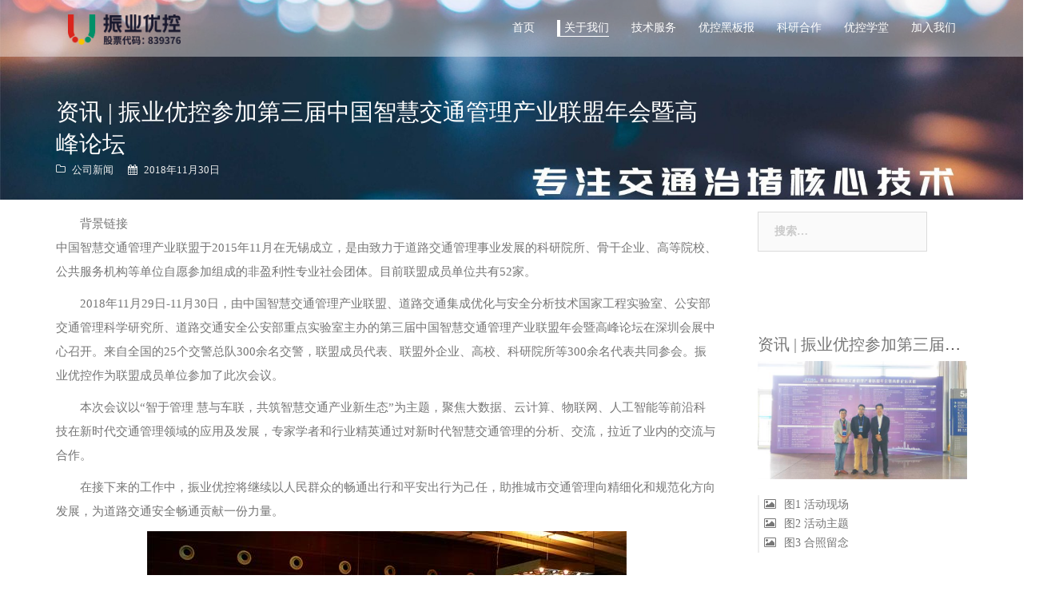

--- FILE ---
content_type: text/html; charset=UTF-8
request_url: https://www.uctrl.tech/2018/11/%E8%B5%84%E8%AE%AF-%E6%8C%AF%E4%B8%9A%E4%BC%98%E6%8E%A7%E5%8F%82%E5%8A%A0%E7%AC%AC%E4%B8%89%E5%B1%8A%E4%B8%AD%E5%9B%BD%E6%99%BA%E6%85%A7%E4%BA%A4%E9%80%9A%E7%AE%A1%E7%90%86%E4%BA%A7%E4%B8%9A/
body_size: 36194
content:
<!DOCTYPE html>
<html lang="zh-CN">
<head>
<meta charset="UTF-8">
<meta name="baidu-site-verification" content="V9Y3x2uMgb" />


<meta name="description" content="背景链接中国智慧交通管理产业联盟于2015年11月在无锡成立，是由致力于道路交通管理事业发展的科研院所、骨干企业、高等院校、公共服务机构等单位自愿参加组成的非盈利性专业社会团体。目前联盟成员单位共有52家…" />
<meta name="keywords" content="资讯, 高峰论坛" />

<meta name="viewport" content="width=device-width, initial-scale=1">
<link rel="profile" href="http://gmpg.org/xfn/11">
<link rel="pingback" href="https://www.uctrl.tech/xmlrpc.php">

<title>资讯 | 振业优控参加第三届中国智慧交通管理产业联盟年会暨高峰论坛 &#8211; 广东振业优控科技股份有限公司</title>
<meta name='robots' content='max-image-preview:large' />
<link rel='dns-prefetch' href='//www.uctrl.tech' />
<link rel='dns-prefetch' href='//s.w.org' />
<link rel="alternate" type="application/rss+xml" title="广东振业优控科技股份有限公司 &raquo; Feed" href="https://www.uctrl.tech/feed/" />
<link rel="alternate" type="application/rss+xml" title="广东振业优控科技股份有限公司 &raquo; 评论Feed" href="https://www.uctrl.tech/comments/feed/" />
<link rel="alternate" type="application/rss+xml" title="广东振业优控科技股份有限公司 &raquo; 资讯 | 振业优控参加第三届中国智慧交通管理产业联盟年会暨高峰论坛评论Feed" href="https://www.uctrl.tech/2018/11/%e8%b5%84%e8%ae%af-%e6%8c%af%e4%b8%9a%e4%bc%98%e6%8e%a7%e5%8f%82%e5%8a%a0%e7%ac%ac%e4%b8%89%e5%b1%8a%e4%b8%ad%e5%9b%bd%e6%99%ba%e6%85%a7%e4%ba%a4%e9%80%9a%e7%ae%a1%e7%90%86%e4%ba%a7%e4%b8%9a/feed/" />
<script type="text/javascript">
window._wpemojiSettings = {"baseUrl":"https:\/\/s.w.org\/images\/core\/emoji\/14.0.0\/72x72\/","ext":".png","svgUrl":"https:\/\/s.w.org\/images\/core\/emoji\/14.0.0\/svg\/","svgExt":".svg","source":{"concatemoji":"\/wp-includes\/js\/wp-emoji-release.min.js?ver=6.0.8"}};
/*! This file is auto-generated */
!function(e,a,t){var n,r,o,i=a.createElement("canvas"),p=i.getContext&&i.getContext("2d");function s(e,t){var a=String.fromCharCode,e=(p.clearRect(0,0,i.width,i.height),p.fillText(a.apply(this,e),0,0),i.toDataURL());return p.clearRect(0,0,i.width,i.height),p.fillText(a.apply(this,t),0,0),e===i.toDataURL()}function c(e){var t=a.createElement("script");t.src=e,t.defer=t.type="text/javascript",a.getElementsByTagName("head")[0].appendChild(t)}for(o=Array("flag","emoji"),t.supports={everything:!0,everythingExceptFlag:!0},r=0;r<o.length;r++)t.supports[o[r]]=function(e){if(!p||!p.fillText)return!1;switch(p.textBaseline="top",p.font="600 32px Arial",e){case"flag":return s([127987,65039,8205,9895,65039],[127987,65039,8203,9895,65039])?!1:!s([55356,56826,55356,56819],[55356,56826,8203,55356,56819])&&!s([55356,57332,56128,56423,56128,56418,56128,56421,56128,56430,56128,56423,56128,56447],[55356,57332,8203,56128,56423,8203,56128,56418,8203,56128,56421,8203,56128,56430,8203,56128,56423,8203,56128,56447]);case"emoji":return!s([129777,127995,8205,129778,127999],[129777,127995,8203,129778,127999])}return!1}(o[r]),t.supports.everything=t.supports.everything&&t.supports[o[r]],"flag"!==o[r]&&(t.supports.everythingExceptFlag=t.supports.everythingExceptFlag&&t.supports[o[r]]);t.supports.everythingExceptFlag=t.supports.everythingExceptFlag&&!t.supports.flag,t.DOMReady=!1,t.readyCallback=function(){t.DOMReady=!0},t.supports.everything||(n=function(){t.readyCallback()},a.addEventListener?(a.addEventListener("DOMContentLoaded",n,!1),e.addEventListener("load",n,!1)):(e.attachEvent("onload",n),a.attachEvent("onreadystatechange",function(){"complete"===a.readyState&&t.readyCallback()})),(e=t.source||{}).concatemoji?c(e.concatemoji):e.wpemoji&&e.twemoji&&(c(e.twemoji),c(e.wpemoji)))}(window,document,window._wpemojiSettings);
</script>
<style type="text/css">
img.wp-smiley,
img.emoji {
	display: inline !important;
	border: none !important;
	box-shadow: none !important;
	height: 1em !important;
	width: 1em !important;
	margin: 0 0.07em !important;
	vertical-align: -0.1em !important;
	background: none !important;
	padding: 0 !important;
}
</style>
	<link rel='stylesheet' id='sydney-bootstrap-css'  href='/wp-content/themes/sydney/css/bootstrap/bootstrap.min.css?ver=1' type='text/css' media='all' />
<link rel='stylesheet' id='wp-block-library-css'  href='/wp-includes/css/dist/block-library/style.min.css?ver=6.0.8' type='text/css' media='all' />
<style id='global-styles-inline-css' type='text/css'>
body{--wp--preset--color--black: #000000;--wp--preset--color--cyan-bluish-gray: #abb8c3;--wp--preset--color--white: #ffffff;--wp--preset--color--pale-pink: #f78da7;--wp--preset--color--vivid-red: #cf2e2e;--wp--preset--color--luminous-vivid-orange: #ff6900;--wp--preset--color--luminous-vivid-amber: #fcb900;--wp--preset--color--light-green-cyan: #7bdcb5;--wp--preset--color--vivid-green-cyan: #00d084;--wp--preset--color--pale-cyan-blue: #8ed1fc;--wp--preset--color--vivid-cyan-blue: #0693e3;--wp--preset--color--vivid-purple: #9b51e0;--wp--preset--gradient--vivid-cyan-blue-to-vivid-purple: linear-gradient(135deg,rgba(6,147,227,1) 0%,rgb(155,81,224) 100%);--wp--preset--gradient--light-green-cyan-to-vivid-green-cyan: linear-gradient(135deg,rgb(122,220,180) 0%,rgb(0,208,130) 100%);--wp--preset--gradient--luminous-vivid-amber-to-luminous-vivid-orange: linear-gradient(135deg,rgba(252,185,0,1) 0%,rgba(255,105,0,1) 100%);--wp--preset--gradient--luminous-vivid-orange-to-vivid-red: linear-gradient(135deg,rgba(255,105,0,1) 0%,rgb(207,46,46) 100%);--wp--preset--gradient--very-light-gray-to-cyan-bluish-gray: linear-gradient(135deg,rgb(238,238,238) 0%,rgb(169,184,195) 100%);--wp--preset--gradient--cool-to-warm-spectrum: linear-gradient(135deg,rgb(74,234,220) 0%,rgb(151,120,209) 20%,rgb(207,42,186) 40%,rgb(238,44,130) 60%,rgb(251,105,98) 80%,rgb(254,248,76) 100%);--wp--preset--gradient--blush-light-purple: linear-gradient(135deg,rgb(255,206,236) 0%,rgb(152,150,240) 100%);--wp--preset--gradient--blush-bordeaux: linear-gradient(135deg,rgb(254,205,165) 0%,rgb(254,45,45) 50%,rgb(107,0,62) 100%);--wp--preset--gradient--luminous-dusk: linear-gradient(135deg,rgb(255,203,112) 0%,rgb(199,81,192) 50%,rgb(65,88,208) 100%);--wp--preset--gradient--pale-ocean: linear-gradient(135deg,rgb(255,245,203) 0%,rgb(182,227,212) 50%,rgb(51,167,181) 100%);--wp--preset--gradient--electric-grass: linear-gradient(135deg,rgb(202,248,128) 0%,rgb(113,206,126) 100%);--wp--preset--gradient--midnight: linear-gradient(135deg,rgb(2,3,129) 0%,rgb(40,116,252) 100%);--wp--preset--duotone--dark-grayscale: url('#wp-duotone-dark-grayscale');--wp--preset--duotone--grayscale: url('#wp-duotone-grayscale');--wp--preset--duotone--purple-yellow: url('#wp-duotone-purple-yellow');--wp--preset--duotone--blue-red: url('#wp-duotone-blue-red');--wp--preset--duotone--midnight: url('#wp-duotone-midnight');--wp--preset--duotone--magenta-yellow: url('#wp-duotone-magenta-yellow');--wp--preset--duotone--purple-green: url('#wp-duotone-purple-green');--wp--preset--duotone--blue-orange: url('#wp-duotone-blue-orange');--wp--preset--font-size--small: 13px;--wp--preset--font-size--medium: 20px;--wp--preset--font-size--large: 36px;--wp--preset--font-size--x-large: 42px;}.has-black-color{color: var(--wp--preset--color--black) !important;}.has-cyan-bluish-gray-color{color: var(--wp--preset--color--cyan-bluish-gray) !important;}.has-white-color{color: var(--wp--preset--color--white) !important;}.has-pale-pink-color{color: var(--wp--preset--color--pale-pink) !important;}.has-vivid-red-color{color: var(--wp--preset--color--vivid-red) !important;}.has-luminous-vivid-orange-color{color: var(--wp--preset--color--luminous-vivid-orange) !important;}.has-luminous-vivid-amber-color{color: var(--wp--preset--color--luminous-vivid-amber) !important;}.has-light-green-cyan-color{color: var(--wp--preset--color--light-green-cyan) !important;}.has-vivid-green-cyan-color{color: var(--wp--preset--color--vivid-green-cyan) !important;}.has-pale-cyan-blue-color{color: var(--wp--preset--color--pale-cyan-blue) !important;}.has-vivid-cyan-blue-color{color: var(--wp--preset--color--vivid-cyan-blue) !important;}.has-vivid-purple-color{color: var(--wp--preset--color--vivid-purple) !important;}.has-black-background-color{background-color: var(--wp--preset--color--black) !important;}.has-cyan-bluish-gray-background-color{background-color: var(--wp--preset--color--cyan-bluish-gray) !important;}.has-white-background-color{background-color: var(--wp--preset--color--white) !important;}.has-pale-pink-background-color{background-color: var(--wp--preset--color--pale-pink) !important;}.has-vivid-red-background-color{background-color: var(--wp--preset--color--vivid-red) !important;}.has-luminous-vivid-orange-background-color{background-color: var(--wp--preset--color--luminous-vivid-orange) !important;}.has-luminous-vivid-amber-background-color{background-color: var(--wp--preset--color--luminous-vivid-amber) !important;}.has-light-green-cyan-background-color{background-color: var(--wp--preset--color--light-green-cyan) !important;}.has-vivid-green-cyan-background-color{background-color: var(--wp--preset--color--vivid-green-cyan) !important;}.has-pale-cyan-blue-background-color{background-color: var(--wp--preset--color--pale-cyan-blue) !important;}.has-vivid-cyan-blue-background-color{background-color: var(--wp--preset--color--vivid-cyan-blue) !important;}.has-vivid-purple-background-color{background-color: var(--wp--preset--color--vivid-purple) !important;}.has-black-border-color{border-color: var(--wp--preset--color--black) !important;}.has-cyan-bluish-gray-border-color{border-color: var(--wp--preset--color--cyan-bluish-gray) !important;}.has-white-border-color{border-color: var(--wp--preset--color--white) !important;}.has-pale-pink-border-color{border-color: var(--wp--preset--color--pale-pink) !important;}.has-vivid-red-border-color{border-color: var(--wp--preset--color--vivid-red) !important;}.has-luminous-vivid-orange-border-color{border-color: var(--wp--preset--color--luminous-vivid-orange) !important;}.has-luminous-vivid-amber-border-color{border-color: var(--wp--preset--color--luminous-vivid-amber) !important;}.has-light-green-cyan-border-color{border-color: var(--wp--preset--color--light-green-cyan) !important;}.has-vivid-green-cyan-border-color{border-color: var(--wp--preset--color--vivid-green-cyan) !important;}.has-pale-cyan-blue-border-color{border-color: var(--wp--preset--color--pale-cyan-blue) !important;}.has-vivid-cyan-blue-border-color{border-color: var(--wp--preset--color--vivid-cyan-blue) !important;}.has-vivid-purple-border-color{border-color: var(--wp--preset--color--vivid-purple) !important;}.has-vivid-cyan-blue-to-vivid-purple-gradient-background{background: var(--wp--preset--gradient--vivid-cyan-blue-to-vivid-purple) !important;}.has-light-green-cyan-to-vivid-green-cyan-gradient-background{background: var(--wp--preset--gradient--light-green-cyan-to-vivid-green-cyan) !important;}.has-luminous-vivid-amber-to-luminous-vivid-orange-gradient-background{background: var(--wp--preset--gradient--luminous-vivid-amber-to-luminous-vivid-orange) !important;}.has-luminous-vivid-orange-to-vivid-red-gradient-background{background: var(--wp--preset--gradient--luminous-vivid-orange-to-vivid-red) !important;}.has-very-light-gray-to-cyan-bluish-gray-gradient-background{background: var(--wp--preset--gradient--very-light-gray-to-cyan-bluish-gray) !important;}.has-cool-to-warm-spectrum-gradient-background{background: var(--wp--preset--gradient--cool-to-warm-spectrum) !important;}.has-blush-light-purple-gradient-background{background: var(--wp--preset--gradient--blush-light-purple) !important;}.has-blush-bordeaux-gradient-background{background: var(--wp--preset--gradient--blush-bordeaux) !important;}.has-luminous-dusk-gradient-background{background: var(--wp--preset--gradient--luminous-dusk) !important;}.has-pale-ocean-gradient-background{background: var(--wp--preset--gradient--pale-ocean) !important;}.has-electric-grass-gradient-background{background: var(--wp--preset--gradient--electric-grass) !important;}.has-midnight-gradient-background{background: var(--wp--preset--gradient--midnight) !important;}.has-small-font-size{font-size: var(--wp--preset--font-size--small) !important;}.has-medium-font-size{font-size: var(--wp--preset--font-size--medium) !important;}.has-large-font-size{font-size: var(--wp--preset--font-size--large) !important;}.has-x-large-font-size{font-size: var(--wp--preset--font-size--x-large) !important;}
</style>
<link rel='stylesheet' id='smartideo_css-css'  href='/wp-content/plugins/smartideo/static/smartideo.css?ver=2.0.9' type='text/css' media='screen' />
<link rel='stylesheet' id='sydney-style-css'  href='/wp-content/themes/sydney/style.css?ver=6.0.8' type='text/css' media='all' />
<style id='sydney-style-inline-css' type='text/css'>
.site-header.sticky.float-header { background-color: #e7e7e7 }
body, #mainnav ul ul a { font-family:'Source Han Sans CN'!important;}
h1, h2, h3, h4, h5, h6, #mainnav ul li a, .portfolio-info, .roll-testimonials .name, .roll-team .team-content .name, .roll-team .team-item .team-pop .name, .roll-tabs .menu-tab li a, .roll-testimonials .name, .roll-project .project-filter li a, .roll-button, .roll-counter .name-count, .roll-counter .numb-count button, input[type="button"], input[type="reset"], input[type="submit"] { font-family:'Source Han Sans CN';}
.site-title { font-size:32px; }
.site-description { font-size:16px; }
#mainnav ul li a { font-size:14px; }
h1 { font-size:29px; }
h2 { font-size:27px; }
h3 { font-size:22px; }
h4 { font-size:20px; }
h5 { font-size:18px; }
h6 { font-size:16px; }
body { font-size:14px; }
.header-image { background-size:cover;}
.header-image { height:250px; }
.site-title a, .site-title a:hover { color:#ffffff}
.site-description { color:#ffffff}
.sticky.float-header .btn-menu,.sticky.float-header #mainnav ul.menu>li>a, #mainnav ul.menu>li::before { color:#563d7c}
.sticky.float-header ul.menu>li.current-post-ancestor>a,.sticky.float-header ul.menu>li.current-menu-item>a,.sticky.float-header ul.menu>li.current-menu-parent>a { border-color:#563d7c}
#mainnav .sub-menu li a { color:#ffffff}
#mainnav .sub-menu li a { background:#1c1c1c}
.text-slider .maintitle, .text-slider .subtitle { color:#ffffff}
body { color:#767676}
#secondary { background-color:#ffffff}
#secondary, #secondary a, #secondary .widget-title { color:#767676}
.footer-widgets { background-color:#ffffff}
.site-footer { background-color:#ffffff}
.site-footer,.site-footer a { color:#666666}
.overlay { background-color:#000000}
.page-wrap { padding-top:0px;}
.page-wrap { padding-bottom:0px;}

</style>
<link rel='stylesheet' id='sydney-font-awesome-css'  href='/wp-content/themes/sydney/fonts/font-awesome.min.css?ver=6.0.8' type='text/css' media='all' />
<!--[if lte IE 9]>
<link rel='stylesheet' id='sydney-ie9-css'  href='/wp-content/themes/sydney/css/ie9.css?ver=6.0.8' type='text/css' media='all' />
<![endif]-->
<link rel='stylesheet' id='magnific-popup-css'  href='/wp-content/themes/sydney/css/magnific-popup.css?ver=6.0.8' type='text/css' media='all' />
<link rel='stylesheet' id='custom-style-css'  href='/wp-content/themes/sydney/css/custom.css?v=20180105&#038;ver=6.0.8' type='text/css' media='all' />
<link rel='stylesheet' id='non-fp-style-css'  href='/wp-content/themes/sydney/css/non-fp.css?ver=6.0.8' type='text/css' media='all' />
<script type='text/javascript' src='/wp-includes/js/jquery/jquery.min.js?ver=3.6.0' id='jquery-core-js'></script>
<script type='text/javascript' src='/wp-includes/js/jquery/jquery-migrate.min.js?ver=3.3.2' id='jquery-migrate-js'></script>
<link rel="https://api.w.org/" href="https://www.uctrl.tech/wp-json/" /><link rel="alternate" type="application/json" href="https://www.uctrl.tech/wp-json/wp/v2/posts/6765" /><link rel="EditURI" type="application/rsd+xml" title="RSD" href="https://www.uctrl.tech/xmlrpc.php?rsd" />
<link rel="wlwmanifest" type="application/wlwmanifest+xml" href="https://www.uctrl.tech/wp-includes/wlwmanifest.xml" /> 
<meta name="generator" content="WordPress 6.0.8" />
<link rel="canonical" href="https://www.uctrl.tech/2018/11/%e8%b5%84%e8%ae%af-%e6%8c%af%e4%b8%9a%e4%bc%98%e6%8e%a7%e5%8f%82%e5%8a%a0%e7%ac%ac%e4%b8%89%e5%b1%8a%e4%b8%ad%e5%9b%bd%e6%99%ba%e6%85%a7%e4%ba%a4%e9%80%9a%e7%ae%a1%e7%90%86%e4%ba%a7%e4%b8%9a/" />
<link rel='shortlink' href='https://www.uctrl.tech/?p=6765' />
<link rel="alternate" type="application/json+oembed" href="https://www.uctrl.tech/wp-json/oembed/1.0/embed?url=https%3A%2F%2Fwww.uctrl.tech%2F2018%2F11%2F%25e8%25b5%2584%25e8%25ae%25af-%25e6%258c%25af%25e4%25b8%259a%25e4%25bc%2598%25e6%258e%25a7%25e5%258f%2582%25e5%258a%25a0%25e7%25ac%25ac%25e4%25b8%2589%25e5%25b1%258a%25e4%25b8%25ad%25e5%259b%25bd%25e6%2599%25ba%25e6%2585%25a7%25e4%25ba%25a4%25e9%2580%259a%25e7%25ae%25a1%25e7%2590%2586%25e4%25ba%25a7%25e4%25b8%259a%2F" />
<link rel="alternate" type="text/xml+oembed" href="https://www.uctrl.tech/wp-json/oembed/1.0/embed?url=https%3A%2F%2Fwww.uctrl.tech%2F2018%2F11%2F%25e8%25b5%2584%25e8%25ae%25af-%25e6%258c%25af%25e4%25b8%259a%25e4%25bc%2598%25e6%258e%25a7%25e5%258f%2582%25e5%258a%25a0%25e7%25ac%25ac%25e4%25b8%2589%25e5%25b1%258a%25e4%25b8%25ad%25e5%259b%25bd%25e6%2599%25ba%25e6%2585%25a7%25e4%25ba%25a4%25e9%2580%259a%25e7%25ae%25a1%25e7%2590%2586%25e4%25ba%25a7%25e4%25b8%259a%2F&#038;format=xml" />
	<style type="text/css">
		.header-image {
			background-image: url(/wp-content/uploads/2021/11/cropped-cropped-ddc7db24a8cee4e48a1d59e3bf1f761b.jpg);
			display: block;
		}
		@media only screen and (max-width: 991px) {
			.header-inner {
				display: block;
			}
			.header-image {
				background-image: none;
				height: auto !important;
			}		
		}
	</style>
	<style type="text/css" id="custom-background-css">
body.custom-background { background-image: url("/wp-content/uploads/2018/03/6e9df32195ae6aafe08a1d9bfe3bc60e.jpg"); background-position: center top; background-size: auto; background-repeat: no-repeat; background-attachment: fixed; }
</style>
	<link rel="icon" href="https://www.uctrl.tech/wp-content/uploads/2020/06/cropped-3903530d791e185fe30aa93e068f2975-1-32x32.png" sizes="32x32" />
<link rel="icon" href="https://www.uctrl.tech/wp-content/uploads/2020/06/cropped-3903530d791e185fe30aa93e068f2975-1-192x192.png" sizes="192x192" />
<link rel="apple-touch-icon" href="https://www.uctrl.tech/wp-content/uploads/2020/06/cropped-3903530d791e185fe30aa93e068f2975-1-180x180.png" />
<meta name="msapplication-TileImage" content="https://www.uctrl.tech/wp-content/uploads/2020/06/cropped-3903530d791e185fe30aa93e068f2975-1-270x270.png" />
</head>

<body class="post-template-default single single-post postid-6765 single-format-standard custom-background group-blog">
<div class="print-only">
	<img src="https://www.uctrl.tech/wp-content/themes/sydney/images/zyuc-C_266x32.png" />
	</a>
	<a href="https://www.uctrl.tech/" style="float:right">
	https://www.uctrl.tech/	</a>
</div>
<div class="preloader">
		<div class="spinner">
				<div class="pre-bounce1"></div>
				<div class="pre-bounce2"></div>
		</div>
</div>	
<div id="page" class="hfeed site page">
	<a class="skip-link screen-reader-text" href="#content">跳转到内容</a>

	<header id="masthead" class="site-header sticky" role="banner">
		<div class="navbar header-wrap">
			<div class="container">
				<div class="navbar-header clearfix">
					<div>
											 <a class="navbar-brand" href="https://www.uctrl.tech/" title="广东振业优控科技股份有限公司"><img class="site-logo" src="/wp-content/uploads/2020/06/5e6b157d78bd290c933b3900568b120f.png" alt="广东振业优控科技股份有限公司" /></a>
											</div>
					<div class="btn-menu"></div>
				</div>
				<nav id="mainnav" class="mainnav navbar-nav" role="navigation">
						<div class="menu-navigation-bar-container"><ul id="menu-navigation-bar" class="menu"><li id="menu-item-6" class="menu-item menu-item-type-custom menu-item-object-custom menu-item-6"><a href="/">首页</a></li>
<li id="menu-item-53" class="menu-item menu-item-type-taxonomy menu-item-object-category current-post-ancestor menu-item-has-children menu-item-53"><a href="https://www.uctrl.tech/cat/about/">关于我们</a>
<ul class="sub-menu">
	<li id="menu-item-1088" class="menu-item menu-item-type-post_type menu-item-object-page menu-item-1088"><a href="https://www.uctrl.tech/profile/">公司简介</a></li>
	<li id="menu-item-1097" class="menu-item menu-item-type-post_type menu-item-object-page menu-item-1097"><a href="https://www.uctrl.tech/honor/">荣誉资质</a></li>
	<li id="menu-item-54" class="menu-item menu-item-type-taxonomy menu-item-object-category current-post-ancestor current-menu-parent current-post-parent menu-item-54"><a href="https://www.uctrl.tech/cat/about/news/">公司新闻</a></li>
</ul>
</li>
<li id="menu-item-65" class="menu-item menu-item-type-taxonomy menu-item-object-category menu-item-has-children menu-item-65"><a href="https://www.uctrl.tech/cat/service/">技术服务</a>
<ul class="sub-menu">
	<li id="menu-item-1559" class="menu-item menu-item-type-post_type menu-item-object-page menu-item-1559"><a href="https://www.uctrl.tech/unimpeded_traffic/">畅通出行</a></li>
	<li id="menu-item-1746" class="menu-item menu-item-type-taxonomy menu-item-object-category menu-item-1746"><a href="https://www.uctrl.tech/cat/service/software/">平台软件</a></li>
	<li id="menu-item-68" class="menu-item menu-item-type-taxonomy menu-item-object-category menu-item-68"><a href="https://www.uctrl.tech/cat/service/case/">经典案例</a></li>
</ul>
</li>
<li id="menu-item-12587" class="menu-item menu-item-type-custom menu-item-object-custom menu-item-12587"><a href="https://ucboard.uctrl.cn/">优控黑板报</a></li>
<li id="menu-item-60" class="menu-item menu-item-type-taxonomy menu-item-object-category menu-item-has-children menu-item-60"><a href="https://www.uctrl.tech/cat/research/">科研合作</a>
<ul class="sub-menu">
	<li id="menu-item-1461" class="menu-item menu-item-type-post_type menu-item-object-page menu-item-1461"><a href="https://www.uctrl.tech/research_institute/">振业优控研究院</a></li>
	<li id="menu-item-1460" class="menu-item menu-item-type-post_type menu-item-object-page menu-item-1460"><a href="https://www.uctrl.tech/lab/">中山大学联合实验室</a></li>
	<li id="menu-item-1459" class="menu-item menu-item-type-post_type menu-item-object-page menu-item-1459"><a href="https://www.uctrl.tech/%e5%b7%a5%e7%a8%8b%e4%b8%ad%e5%bf%83/">工程技术研究中心</a></li>
	<li id="menu-item-1462" class="menu-item menu-item-type-post_type menu-item-object-page menu-item-1462"><a href="https://www.uctrl.tech/school_enterprise_cooperation/">校企合作</a></li>
</ul>
</li>
<li id="menu-item-8004" class="menu-item menu-item-type-custom menu-item-object-custom menu-item-8004"><a href="https://school.uctrl.cn">优控学堂</a></li>
<li id="menu-item-4313" class="menu-item menu-item-type-custom menu-item-object-custom menu-item-has-children menu-item-4313"><a href="/culture/">加入我们</a>
<ul class="sub-menu">
	<li id="menu-item-1109" class="menu-item menu-item-type-post_type menu-item-object-page menu-item-1109"><a href="https://www.uctrl.tech/culture/">企业文化</a></li>
	<li id="menu-item-1107" class="menu-item menu-item-type-post_type menu-item-object-page menu-item-1107"><a href="https://www.uctrl.tech/benefit/">薪酬福利</a></li>
	<li id="menu-item-61" class="menu-item menu-item-type-custom menu-item-object-custom menu-item-61"><a href="https://www.zhaopin.com/companydetail/CZ374790730.htm?refcode=4019&#038;srccode=401901&#038;preactionid=03ddc51a-6744-4621-b4b8-15ee2a03a550">热门招聘</a></li>
	<li id="menu-item-1108" class="menu-item menu-item-type-post_type menu-item-object-page menu-item-1108"><a href="https://www.uctrl.tech/contact/">联系我们</a></li>
</ul>
</li>
</ul></div>				</nav><!-- #site-navigation -->
			</div>
		</div>
	</header><!-- #masthead -->
	
	<div class="header-image">
				<img class="header-inner" src="/wp-content/uploads/2021/11/cropped-cropped-ddc7db24a8cee4e48a1d59e3bf1f761b.jpg" width="1920" alt="广东振业优控科技股份有限公司">
	</div>

		<div id="content" class="page-wrap" style="background:#fff">
		<div class="container content-wrapper">
			<div class="row">	

	
	<div id="primary" class="content-area col-md-9 ">
		<main id="main" class="post-wrap" role="main">

		
			
<article id="post-6765" class="post-6765 post type-post status-publish format-standard has-post-thumbnail hentry category-news tag-328 tag-329">

  <div  class="title-container">
  <?
    $thumb='';
    if (has_post_thumbnail() && ( get_theme_mod( 'post_feat_image' ) != 1)) {
      $items=wp_get_attachment_image_src(get_post_thumbnail_id(), 'full');
      $thumb=$items[0];
    } ?>
	<header class="entry-header">
  	  
    <div>
      <h2 class="title-post">资讯 | 振业优控参加第三届中国智慧交通管理产业联盟年会暨高峰论坛</h2>
            <div class="meta-post">
        <span class="cat-links"><a href="https://www.uctrl.tech/cat/about/news/" rel="category tag">公司新闻</a></span><span class="posted-on"><a href="https://www.uctrl.tech/2018/11/%e8%b5%84%e8%ae%af-%e6%8c%af%e4%b8%9a%e4%bc%98%e6%8e%a7%e5%8f%82%e5%8a%a0%e7%ac%ac%e4%b8%89%e5%b1%8a%e4%b8%ad%e5%9b%bd%e6%99%ba%e6%85%a7%e4%ba%a4%e9%80%9a%e7%ae%a1%e7%90%86%e4%ba%a7%e4%b8%9a/" rel="bookmark"><time class="entry-date published" datetime="2018-11-30T16:18:09+08:00">2018年11月30日</time><time class="updated" datetime="2019-04-12T18:45:05+08:00">2019年4月12日</time></a></span>      </div><!-- .entry-meta -->
          </div>
	</header><!-- .entry-header -->
  </div>
  <hr class="print-only" />
	<div class="entry-content">
		<p>背景链接<br />
中国智慧交通管理产业联盟于2015年11月在无锡成立，是由致力于道路交通管理事业发展的科研院所、骨干企业、高等院校、公共服务机构等单位自愿参加组成的非盈利性专业社会团体。目前联盟成员单位共有52家。</p>
<p>2018年11月29日-11月30日，由中国智慧交通管理产业联盟、道路交通集成优化与安全分析技术国家工程实验室、公安部交通管理科学研究所、道路交通安全公安部重点实验室主办的第三届中国智慧交通管理产业联盟年会暨高峰论坛在深圳会展中心召开。来自全国的25个交警总队300余名交警，联盟成员代表、联盟外企业、高校、科研院所等300余名代表共同参会。振业优控作为联盟成员单位参加了此次会议。</p>
<p>本次会议以“智于管理 慧与车联，共筑智慧交通产业新生态”为主题，聚焦大数据、云计算、物联网、人工智能等前沿科技在新时代交通管理领域的应用及发展，专家学者和行业精英通过对新时代智慧交通管理的分析、交流，拉近了业内的交流与合作。</p>
<p>在接下来的工作中，振业优控将继续以人民群众的畅通出行和平安出行为己任，助推城市交通管理向精细化和规范化方向发展，为道路交通安全畅通贡献一份力量。</p>
<p><img class="aligncenter size-full wp-image-6766" src="/wp-content/uploads/2019/04/4621c0f0290fa9e2541221e1c6a1cb2.jpg" alt="图1 活动现场" width="600" height="338" srcset="https://www.uctrl.tech/wp-content/uploads/2019/04/4621c0f0290fa9e2541221e1c6a1cb2.jpg 600w, https://www.uctrl.tech/wp-content/uploads/2019/04/4621c0f0290fa9e2541221e1c6a1cb2-300x169.jpg 300w, https://www.uctrl.tech/wp-content/uploads/2019/04/4621c0f0290fa9e2541221e1c6a1cb2-230x130.jpg 230w, https://www.uctrl.tech/wp-content/uploads/2019/04/4621c0f0290fa9e2541221e1c6a1cb2-350x197.jpg 350w, https://www.uctrl.tech/wp-content/uploads/2019/04/4621c0f0290fa9e2541221e1c6a1cb2-480x270.jpg 480w" sizes="(max-width: 600px) 100vw, 600px" /></p>
<p><img loading="lazy" class="aligncenter size-full wp-image-6767" src="/wp-content/uploads/2019/04/61326b53b6a217be3da43ec2998a5095.jpg" alt="图2 活动主题" width="600" height="338" srcset="https://www.uctrl.tech/wp-content/uploads/2019/04/61326b53b6a217be3da43ec2998a5095.jpg 600w, https://www.uctrl.tech/wp-content/uploads/2019/04/61326b53b6a217be3da43ec2998a5095-300x169.jpg 300w, https://www.uctrl.tech/wp-content/uploads/2019/04/61326b53b6a217be3da43ec2998a5095-230x130.jpg 230w, https://www.uctrl.tech/wp-content/uploads/2019/04/61326b53b6a217be3da43ec2998a5095-350x197.jpg 350w, https://www.uctrl.tech/wp-content/uploads/2019/04/61326b53b6a217be3da43ec2998a5095-480x270.jpg 480w" sizes="(max-width: 600px) 100vw, 600px" /></p>
<p><img loading="lazy" class="aligncenter size-full wp-image-6768" src="/wp-content/uploads/2019/04/6c9d4f426c9e400f62bdd1e534b0dc63.jpg" alt="图3 合照留念" width="600" height="338" srcset="https://www.uctrl.tech/wp-content/uploads/2019/04/6c9d4f426c9e400f62bdd1e534b0dc63.jpg 600w, https://www.uctrl.tech/wp-content/uploads/2019/04/6c9d4f426c9e400f62bdd1e534b0dc63-300x169.jpg 300w, https://www.uctrl.tech/wp-content/uploads/2019/04/6c9d4f426c9e400f62bdd1e534b0dc63-230x130.jpg 230w, https://www.uctrl.tech/wp-content/uploads/2019/04/6c9d4f426c9e400f62bdd1e534b0dc63-350x197.jpg 350w, https://www.uctrl.tech/wp-content/uploads/2019/04/6c9d4f426c9e400f62bdd1e534b0dc63-480x270.jpg 480w" sizes="(max-width: 600px) 100vw, 600px" /></p>
			</div><!-- .entry-content -->

	<footer class="entry-footer">
		<span class="tags-links"><i class="fa fa-tags"></i> <a href="https://www.uctrl.tech/tag/%e8%b5%84%e8%ae%af/" rel="tag">资讯</a>, <a href="https://www.uctrl.tech/tag/%e9%ab%98%e5%b3%b0%e8%ae%ba%e5%9d%9b/" rel="tag">高峰论坛</a></span>	</footer><!-- .entry-footer -->
</article><!-- #post-## -->

				<nav class="navigation post-navigation" role="navigation">
		<h2 class="screen-reader-text">文章导航</h2>
		<div class="nav-links clearfix">
			<div class="nav-previous"><i class="fa fa-arrow-left"></i> <a href="https://www.uctrl.tech/2018/11/%e4%bc%81%e4%b8%9a%e6%96%87%e5%8c%96-%e5%90%ac%e8%af%b4%ef%bc%8c%e6%8c%af%e4%b8%9a%e4%bc%98%e6%8e%a7%e6%9c%80%e8%bf%91%e6%90%9e%e4%ba%8b%e6%83%85%e5%95%a6%ef%bc%81/" rel="prev">企业文化 | 听说，振业优控最近搞事情啦！</a></div><div class="nav-next"><a href="https://www.uctrl.tech/2018/12/%e4%b8%80%e7%ba%bf%e5%8a%a8%e6%80%81-%e4%b8%ba%e7%ac%ac%e5%8d%81%e4%b8%89%e5%b1%8a%e5%8d%97%e5%ae%81%e5%9b%bd%e9%99%85%e9%a9%ac%e6%8b%89%e6%9d%be%e4%bf%9d%e9%a9%be%e6%8a%a4%e8%88%aa%ef%bc%8c/" rel="next">一线动态 | 为第十三届南宁国际马拉松保驾护航，振业优控义不容辞</a> <i class="fa fa-arrow-right"></i></div>		</div><!-- .nav-links -->
	</nav><!-- .navigation -->
	
			
		
		</main><!-- #main -->
	</div><!-- #primary -->


<div id="secondary" class="widget-area col-md-3 hidden-xs" role="complementary">
	<aside id="search-2" class="widget widget_search"><form role="search" method="get" class="search-form" action="https://www.uctrl.tech/">
				<label>
					<span class="screen-reader-text">搜索：</span>
					<input type="search" class="search-field" placeholder="搜索&hellip;" value="" name="s" />
				</label>
				<input type="submit" class="search-submit" value="搜索" />
			</form></aside><aside id="sydney-custom-post-struct-5" class="widget widget_sydney-custom-post-struct"><div id="cps-main"><h3 class="cps-title">资讯 | 振业优控参加第三届中国智慧交通管理产业联盟年会暨高峰论坛</h3><div class="cps-featured-image"><img width="600" height="338" src="https://www.uctrl.tech/wp-content/uploads/2019/04/6c9d4f426c9e400f62bdd1e534b0dc63.jpg" class="attachment-post-thumbnail size-post-thumbnail wp-post-image" alt="" loading="lazy" srcset="https://www.uctrl.tech/wp-content/uploads/2019/04/6c9d4f426c9e400f62bdd1e534b0dc63.jpg 600w, https://www.uctrl.tech/wp-content/uploads/2019/04/6c9d4f426c9e400f62bdd1e534b0dc63-300x169.jpg 300w, https://www.uctrl.tech/wp-content/uploads/2019/04/6c9d4f426c9e400f62bdd1e534b0dc63-230x130.jpg 230w, https://www.uctrl.tech/wp-content/uploads/2019/04/6c9d4f426c9e400f62bdd1e534b0dc63-350x197.jpg 350w, https://www.uctrl.tech/wp-content/uploads/2019/04/6c9d4f426c9e400f62bdd1e534b0dc63-480x270.jpg 480w" sizes="(max-width: 600px) 100vw, 600px" /></div><div class="cps-post-struction"></div></div></aside></div><!-- #secondary -->
			</div>
		</div>
	</div><!-- #content -->

  <a class="go-top print-hidden"><i class="fa fa-angle-up"></i></a>

  <hr class="print-only" />

  <div class="fp-content-area">
    <section id="contacts" class="dark">
  <div class="container">
    <div class="section-header">
    <h2>联系我们</h2><p class="section-legend">广东振业优控科技股份有限公司</p>    </div>
    <div class="row">
      <div class="col-md-3 text-center" data-scrollreveal="enter left after 0.15s over 1s">
      <img src="/wp-content/uploads/2020/06/3c0c209656885b4349fbc07028d0dbf3.png" style="max-height:100px" />      </div>
      <div class="col-md-4" data-scrollreveal="enter bottom after 0.15s over 1s">
      <a href="http://j.map.baidu.com/FaqxF" target="_blank"><i class="fa fa-map-marker"></i> 广东省中山市东区博爱六路博鳌广场3栋9-11层</a><br />
电话：0760-85528888<br />
传真：0760-85528282<br />
邮编：528400      </div>
      <div class="col-md-5" data-scrollreveal="enter right after 0.15s over 1s">
      <img style="max-height:96px" alt="路口健康管理专家 改变数亿人的交通体验" src="/wp-content/uploads/2020/02/words-white_20200228.png" />      </div>
    </div>
  </div>
</section>
      </div>

	<footer id="colophon" class="site-footer" role="contentinfo">
    
		<div class="site-info container">
            <div class="pull-left">
    Copyright © 2004-2019
    <img src="/wp-content/uploads/2020/06/logo-2010-long_48p.png" style="height:24px" />   
    <br class="visible-xs" />
    <a target="_blank" href="http://beian.miit.gov.cn/">粤ICP备16013062号</a>
  </div>    
    <!--
    <div class="pull-right" style="width: 117px;height: 40px;overflow: hidden">
      <iframe src="http://wljg.gdgs.gov.cn/lz.ashx?vie=41BEF320E537FBF5DEC5E2FB9F4D7274A37A84A95F8FDEFA4B08307C7B9050967E820E4CA41DF3EA14BA951F03DD99F0" allowtransparency="true" scrolling="no" style="overflow:hidden" frameborder="0"></iframe>
    </div>
    -->

		</div><!-- .site-info -->
	</footer><!-- #colophon -->
</div><!-- #page -->

<link rel='stylesheet' id='post-struction-css'  href='/wp-content/themes/sydney/css/post-struction.css?ver=6.0.8' type='text/css' media='all' />
<script type='text/javascript' src='/wp-content/plugins/smartideo/static/smartideo.js?ver=2.0.9' id='smartideo_js-js'></script>
<script type='text/javascript' src='/wp-content/themes/sydney/js/scripts.js?ver=6.0.8' id='sydney-scripts-js'></script>
<script type='text/javascript' src='/wp-content/themes/sydney/js/main.min.js?ver=6.0.8' id='sydney-main-js'></script>
<script type='text/javascript' src='/wp-content/themes/sydney/js/skip-link-focus-fix.js?ver=20130115' id='sydney-skip-link-focus-fix-js'></script>
<script type='text/javascript' src='/wp-content/themes/sydney/js/jquery.magnific-popup.js?ver=6.0.8' id='magnific-popup-js'></script>
<script type='text/javascript' src='/wp-content/themes/sydney/js/non-fp.js?ver=6.0.8' id='non-fp-script-js'></script>
<script type='text/javascript' src='//cdn.bootcss.com/bootstrap/3.3.6/js/bootstrap.min.js?ver=6.0.8' id='bootstrap-js-js'></script>
<script type='text/javascript' src='/wp-content/themes/sydney/js/post-struction.js?ver=6.0.8' id='post-struction-js'></script>

<script>
(function(){
//    var bp = document.createElement('script');
//    var curProtocol = window.location.protocol.split(':')[0];
//    if (curProtocol === 'https') {
//        bp.src = 'https://zz.bdstatic.com/linksubmit/push.js';
//    }
//    else {
//        bp.src = 'http://push.zhanzhang.baidu.com/push.js';
//    }
//    var s = document.getElementsByTagName("script")[0];
//    s.parentNode.insertBefore(bp, s);
})();
</script>

</body>
</html>


--- FILE ---
content_type: text/css
request_url: https://www.uctrl.tech/wp-content/themes/sydney/css/non-fp.css?ver=6.0.8
body_size: 1950
content:
.posts-layout .entry-header {
  min-height: 100px;
}

.entry-header.has-thumb {
  min-height: 110px;
  padding-left: 110px;
}

.entry-header .entry-thumb {
  left:0;
  z-index:1;
  position:absolute;
}

.entry-header .title-post {
  font-size: 29px;
  font-weight: 200;
  padding: 0;
}
.entry-header.has-thumb .title-post {
  font-size: 20px;
}

.posts-layout .entry-header .title-post {
  font-size: 18px;
}

.entry-header .meta-post,
.entry-header .meta-post a {
  margin-bottom: 0;
}

.page-header h3 {
  font-size: 40px;
  font-weight: 200;
}

.title-container {
  position: relative;
}

.entry-header {
  position: relative;
}

.single .title-container:after {
  content: '';
  position: absolute;
  left: 0;
  bottom: 0;
  width: 100%;
  height: 1px;
  background: #ccc;
}

@media only screen and (min-width: 992px) {
.single .entry-header.has-thumb {
  min-height: initial;
}
.single .entry-header .entry-thumb {
  bottom:-50px;
}

.page-header h3 {
  color: #eee;
}
  
.title-container .page-header,
.title-container .entry-header {
  padding-bottom: 10px;
  margin-bottom: 30px;
  position: absolute;
  bottom: 0;
}

.title-container .entry-header .title-post {
  color: #fff;
}

.title-container .entry-header .meta-post,
.title-container .entry-header .meta-post a {
  color: #eee;
}
.single .title-container:after {
  display: none;
}
}

h1 {
  font-weight: 300;
  margin: 0;
  padding: 40px 0 10px;
}
h2,h3 {
  font-weight: 200;
  margin: 0;
  padding: 20px 0 10px;
}
h4,h5,h6 {
  font-weight: 100;
  margin: 0;
  padding: 15px 0 5px;
}

.entry-content p {
  text-indent: 2em;
  font-size: 15px;
  line-height: 2;
}
@media only screen and (max-width:767px) {
  .entry-content p {
    text-indent: 0;
  }
}

.posts-layout article.hentry {
  padding: 20px 0; 
}

.posts-layout .entry-header,
.posts-layout .entry-header p {
  margin-bottom: 0;
}
.posts-layout .entry-footer {
  margin-top: 0;
}

--- FILE ---
content_type: text/css
request_url: https://www.uctrl.tech/wp-content/themes/sydney/css/post-struction.css?ver=6.0.8
body_size: 1162
content:
.cps-title {
  font-weight: 200;
  font-size: 20px;
  overflow: hidden;
  text-overflow: ellipsis;
  white-space: nowrap;
}
.cps-post-struction {
  line-height: initial;
  margin-top: 20px;
}

#cps-main ul {
  list-style: none;
  padding-left: 0;
}

#cps-main .cps-post-struction .nav li {
  padding: 0;
}

#cps-main .cps-post-struction .nav li>a {
  overflow: hidden;
  text-overflow: ellipsis;
  white-space: nowrap;
}

#cps-main li>ul {
  display: none;
}

#cps-main li.active>ul,
#cps-main li.hover>ul {
  display: block;
}

#cps-main li>a {
  display: block;
  font-size: 12px;
  padding: 3px 6px;
  border-left: #eee 2px solid;
}
#cps-main .nav li.active>a {
  font-weight: bold;
  border-left-color: #563d7c;
}

#cps-main li.level1>a {
  font-size: 14px;
}

#cps-main li.level2>a {
  font-size: 13px;
  padding-left: 16px;
}
#cps-main li.level3>a  {
  padding-left: 26px;
}
#cps-main li.level4>a  {
  padding-left: 26px;
}
#cps-main li.level5>a,
#cps-main li.level6>a,
#cps-main li.level7>a,
#cps-main li.level8>a,
#cps-main li.level9>a  {
  padding-left: 46px;
}

#cps-main.affix {
  position: fixed;
  top: 120px;
}

#cps-main.affix-bottom {
  position: relative;
}
